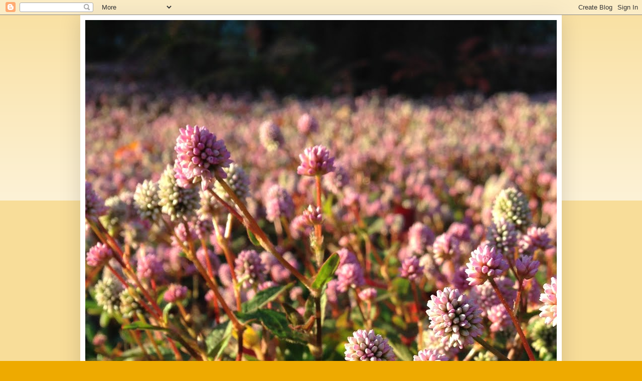

--- FILE ---
content_type: text/html; charset=UTF-8
request_url: https://imacoconi.blogspot.com/2012/10/
body_size: 12753
content:
<!DOCTYPE html>
<html class='v2' dir='ltr' lang='ja'>
<head>
<link href='https://www.blogger.com/static/v1/widgets/335934321-css_bundle_v2.css' rel='stylesheet' type='text/css'/>
<meta content='width=1100' name='viewport'/>
<meta content='text/html; charset=UTF-8' http-equiv='Content-Type'/>
<meta content='blogger' name='generator'/>
<link href='https://imacoconi.blogspot.com/favicon.ico' rel='icon' type='image/x-icon'/>
<link href='http://imacoconi.blogspot.com/2012/10/' rel='canonical'/>
<link rel="alternate" type="application/atom+xml" title="毎日がマインドフルネス - Atom" href="https://imacoconi.blogspot.com/feeds/posts/default" />
<link rel="alternate" type="application/rss+xml" title="毎日がマインドフルネス - RSS" href="https://imacoconi.blogspot.com/feeds/posts/default?alt=rss" />
<link rel="service.post" type="application/atom+xml" title="毎日がマインドフルネス - Atom" href="https://www.blogger.com/feeds/6679533469345874612/posts/default" />
<!--Can't find substitution for tag [blog.ieCssRetrofitLinks]-->
<meta content='http://imacoconi.blogspot.com/2012/10/' property='og:url'/>
<meta content='毎日がマインドフルネス' property='og:title'/>
<meta content='ヨーガ、マインドフルネスの学びを基に、介護職、介護予防講座のヨーガ講師の仕事に携わっています。自分の心と身体への癒しがあって、思いやりの心で他者への手助けができるという気づきによって、ケアすることの理解が深まりました。認知症の方と関わる中で、マインドフルネスの「今ここ」に戻ること気づきのヨーガプログラムに取り組んでいます。同時に介護者の心のケアをお手伝いすることで、ケアをする側と必要とする人の癒しやと思いやりを育むことをサポートする活動を続けています。' property='og:description'/>
<title>毎日がマインドフルネス: 10月 2012</title>
<style id='page-skin-1' type='text/css'><!--
/*
-----------------------------------------------
Blogger Template Style
Name:     Simple
Designer: Blogger
URL:      www.blogger.com
----------------------------------------------- */
/* Content
----------------------------------------------- */
body {
font: normal normal 12px Arial, Tahoma, Helvetica, FreeSans, sans-serif;
color: #222222;
background: #eeaa00 none repeat scroll top left;
padding: 0 40px 40px 40px;
}
html body .region-inner {
min-width: 0;
max-width: 100%;
width: auto;
}
h2 {
font-size: 22px;
}
a:link {
text-decoration:none;
color: #cc6611;
}
a:visited {
text-decoration:none;
color: #888888;
}
a:hover {
text-decoration:underline;
color: #ff9900;
}
.body-fauxcolumn-outer .fauxcolumn-inner {
background: transparent url(https://resources.blogblog.com/blogblog/data/1kt/simple/body_gradient_tile_light.png) repeat scroll top left;
_background-image: none;
}
.body-fauxcolumn-outer .cap-top {
position: absolute;
z-index: 1;
height: 400px;
width: 100%;
}
.body-fauxcolumn-outer .cap-top .cap-left {
width: 100%;
background: transparent url(https://resources.blogblog.com/blogblog/data/1kt/simple/gradients_light.png) repeat-x scroll top left;
_background-image: none;
}
.content-outer {
-moz-box-shadow: 0 0 40px rgba(0, 0, 0, .15);
-webkit-box-shadow: 0 0 5px rgba(0, 0, 0, .15);
-goog-ms-box-shadow: 0 0 10px #333333;
box-shadow: 0 0 40px rgba(0, 0, 0, .15);
margin-bottom: 1px;
}
.content-inner {
padding: 10px 10px;
}
.content-inner {
background-color: #ffffff;
}
/* Header
----------------------------------------------- */
.header-outer {
background: #cc6611 url(https://www.blogblog.com/1kt/simple/gradients_light.png) repeat-x scroll 0 -400px;
_background-image: none;
}
.Header h1 {
font: normal normal 60px Arial, Tahoma, Helvetica, FreeSans, sans-serif;
color: #ffffff;
text-shadow: 1px 2px 3px rgba(0, 0, 0, .2);
}
.Header h1 a {
color: #ffffff;
}
.Header .description {
font-size: 140%;
color: #ffffff;
}
.header-inner .Header .titlewrapper {
padding: 22px 30px;
}
.header-inner .Header .descriptionwrapper {
padding: 0 30px;
}
/* Tabs
----------------------------------------------- */
.tabs-inner .section:first-child {
border-top: 0 solid #eeeeee;
}
.tabs-inner .section:first-child ul {
margin-top: -0;
border-top: 0 solid #eeeeee;
border-left: 0 solid #eeeeee;
border-right: 0 solid #eeeeee;
}
.tabs-inner .widget ul {
background: #f5f5f5 url(https://resources.blogblog.com/blogblog/data/1kt/simple/gradients_light.png) repeat-x scroll 0 -800px;
_background-image: none;
border-bottom: 1px solid #eeeeee;
margin-top: 0;
margin-left: -30px;
margin-right: -30px;
}
.tabs-inner .widget li a {
display: inline-block;
padding: .6em 1em;
font: normal normal 14px Arial, Tahoma, Helvetica, FreeSans, sans-serif;
color: #999999;
border-left: 1px solid #ffffff;
border-right: 1px solid #eeeeee;
}
.tabs-inner .widget li:first-child a {
border-left: none;
}
.tabs-inner .widget li.selected a, .tabs-inner .widget li a:hover {
color: #000000;
background-color: #eeeeee;
text-decoration: none;
}
/* Columns
----------------------------------------------- */
.main-outer {
border-top: 0 solid #eeeeee;
}
.fauxcolumn-left-outer .fauxcolumn-inner {
border-right: 1px solid #eeeeee;
}
.fauxcolumn-right-outer .fauxcolumn-inner {
border-left: 1px solid #eeeeee;
}
/* Headings
----------------------------------------------- */
div.widget > h2,
div.widget h2.title {
margin: 0 0 1em 0;
font: normal bold 11px Arial, Tahoma, Helvetica, FreeSans, sans-serif;
color: #000000;
}
/* Widgets
----------------------------------------------- */
.widget .zippy {
color: #999999;
text-shadow: 2px 2px 1px rgba(0, 0, 0, .1);
}
.widget .popular-posts ul {
list-style: none;
}
/* Posts
----------------------------------------------- */
h2.date-header {
font: normal bold 11px Arial, Tahoma, Helvetica, FreeSans, sans-serif;
}
.date-header span {
background-color: transparent;
color: #222222;
padding: inherit;
letter-spacing: inherit;
margin: inherit;
}
.main-inner {
padding-top: 30px;
padding-bottom: 30px;
}
.main-inner .column-center-inner {
padding: 0 15px;
}
.main-inner .column-center-inner .section {
margin: 0 15px;
}
.post {
margin: 0 0 25px 0;
}
h3.post-title, .comments h4 {
font: normal normal 22px Arial, Tahoma, Helvetica, FreeSans, sans-serif;
margin: .75em 0 0;
}
.post-body {
font-size: 110%;
line-height: 1.4;
position: relative;
}
.post-body img, .post-body .tr-caption-container, .Profile img, .Image img,
.BlogList .item-thumbnail img {
padding: 2px;
background: #ffffff;
border: 1px solid #eeeeee;
-moz-box-shadow: 1px 1px 5px rgba(0, 0, 0, .1);
-webkit-box-shadow: 1px 1px 5px rgba(0, 0, 0, .1);
box-shadow: 1px 1px 5px rgba(0, 0, 0, .1);
}
.post-body img, .post-body .tr-caption-container {
padding: 5px;
}
.post-body .tr-caption-container {
color: #222222;
}
.post-body .tr-caption-container img {
padding: 0;
background: transparent;
border: none;
-moz-box-shadow: 0 0 0 rgba(0, 0, 0, .1);
-webkit-box-shadow: 0 0 0 rgba(0, 0, 0, .1);
box-shadow: 0 0 0 rgba(0, 0, 0, .1);
}
.post-header {
margin: 0 0 1.5em;
line-height: 1.6;
font-size: 90%;
}
.post-footer {
margin: 20px -2px 0;
padding: 5px 10px;
color: #666666;
background-color: #f9f9f9;
border-bottom: 1px solid #eeeeee;
line-height: 1.6;
font-size: 90%;
}
#comments .comment-author {
padding-top: 1.5em;
border-top: 1px solid #eeeeee;
background-position: 0 1.5em;
}
#comments .comment-author:first-child {
padding-top: 0;
border-top: none;
}
.avatar-image-container {
margin: .2em 0 0;
}
#comments .avatar-image-container img {
border: 1px solid #eeeeee;
}
/* Comments
----------------------------------------------- */
.comments .comments-content .icon.blog-author {
background-repeat: no-repeat;
background-image: url([data-uri]);
}
.comments .comments-content .loadmore a {
border-top: 1px solid #999999;
border-bottom: 1px solid #999999;
}
.comments .comment-thread.inline-thread {
background-color: #f9f9f9;
}
.comments .continue {
border-top: 2px solid #999999;
}
/* Accents
---------------------------------------------- */
.section-columns td.columns-cell {
border-left: 1px solid #eeeeee;
}
.blog-pager {
background: transparent none no-repeat scroll top center;
}
.blog-pager-older-link, .home-link,
.blog-pager-newer-link {
background-color: #ffffff;
padding: 5px;
}
.footer-outer {
border-top: 0 dashed #bbbbbb;
}
/* Mobile
----------------------------------------------- */
body.mobile  {
background-size: auto;
}
.mobile .body-fauxcolumn-outer {
background: transparent none repeat scroll top left;
}
.mobile .body-fauxcolumn-outer .cap-top {
background-size: 100% auto;
}
.mobile .content-outer {
-webkit-box-shadow: 0 0 3px rgba(0, 0, 0, .15);
box-shadow: 0 0 3px rgba(0, 0, 0, .15);
}
.mobile .tabs-inner .widget ul {
margin-left: 0;
margin-right: 0;
}
.mobile .post {
margin: 0;
}
.mobile .main-inner .column-center-inner .section {
margin: 0;
}
.mobile .date-header span {
padding: 0.1em 10px;
margin: 0 -10px;
}
.mobile h3.post-title {
margin: 0;
}
.mobile .blog-pager {
background: transparent none no-repeat scroll top center;
}
.mobile .footer-outer {
border-top: none;
}
.mobile .main-inner, .mobile .footer-inner {
background-color: #ffffff;
}
.mobile-index-contents {
color: #222222;
}
.mobile-link-button {
background-color: #cc6611;
}
.mobile-link-button a:link, .mobile-link-button a:visited {
color: #ffffff;
}
.mobile .tabs-inner .section:first-child {
border-top: none;
}
.mobile .tabs-inner .PageList .widget-content {
background-color: #eeeeee;
color: #000000;
border-top: 1px solid #eeeeee;
border-bottom: 1px solid #eeeeee;
}
.mobile .tabs-inner .PageList .widget-content .pagelist-arrow {
border-left: 1px solid #eeeeee;
}

--></style>
<style id='template-skin-1' type='text/css'><!--
body {
min-width: 960px;
}
.content-outer, .content-fauxcolumn-outer, .region-inner {
min-width: 960px;
max-width: 960px;
_width: 960px;
}
.main-inner .columns {
padding-left: 0;
padding-right: 310px;
}
.main-inner .fauxcolumn-center-outer {
left: 0;
right: 310px;
/* IE6 does not respect left and right together */
_width: expression(this.parentNode.offsetWidth -
parseInt("0") -
parseInt("310px") + 'px');
}
.main-inner .fauxcolumn-left-outer {
width: 0;
}
.main-inner .fauxcolumn-right-outer {
width: 310px;
}
.main-inner .column-left-outer {
width: 0;
right: 100%;
margin-left: -0;
}
.main-inner .column-right-outer {
width: 310px;
margin-right: -310px;
}
#layout {
min-width: 0;
}
#layout .content-outer {
min-width: 0;
width: 800px;
}
#layout .region-inner {
min-width: 0;
width: auto;
}
body#layout div.add_widget {
padding: 8px;
}
body#layout div.add_widget a {
margin-left: 32px;
}
--></style>
<link href='https://www.blogger.com/dyn-css/authorization.css?targetBlogID=6679533469345874612&amp;zx=4bf9cf0e-a6a0-435e-8bf5-dafffdd18187' media='none' onload='if(media!=&#39;all&#39;)media=&#39;all&#39;' rel='stylesheet'/><noscript><link href='https://www.blogger.com/dyn-css/authorization.css?targetBlogID=6679533469345874612&amp;zx=4bf9cf0e-a6a0-435e-8bf5-dafffdd18187' rel='stylesheet'/></noscript>
<meta name='google-adsense-platform-account' content='ca-host-pub-1556223355139109'/>
<meta name='google-adsense-platform-domain' content='blogspot.com'/>

</head>
<body class='loading variant-bold'>
<div class='navbar section' id='navbar' name='Navbar'><div class='widget Navbar' data-version='1' id='Navbar1'><script type="text/javascript">
    function setAttributeOnload(object, attribute, val) {
      if(window.addEventListener) {
        window.addEventListener('load',
          function(){ object[attribute] = val; }, false);
      } else {
        window.attachEvent('onload', function(){ object[attribute] = val; });
      }
    }
  </script>
<div id="navbar-iframe-container"></div>
<script type="text/javascript" src="https://apis.google.com/js/platform.js"></script>
<script type="text/javascript">
      gapi.load("gapi.iframes:gapi.iframes.style.bubble", function() {
        if (gapi.iframes && gapi.iframes.getContext) {
          gapi.iframes.getContext().openChild({
              url: 'https://www.blogger.com/navbar/6679533469345874612?origin\x3dhttps://imacoconi.blogspot.com',
              where: document.getElementById("navbar-iframe-container"),
              id: "navbar-iframe"
          });
        }
      });
    </script><script type="text/javascript">
(function() {
var script = document.createElement('script');
script.type = 'text/javascript';
script.src = '//pagead2.googlesyndication.com/pagead/js/google_top_exp.js';
var head = document.getElementsByTagName('head')[0];
if (head) {
head.appendChild(script);
}})();
</script>
</div></div>
<div class='body-fauxcolumns'>
<div class='fauxcolumn-outer body-fauxcolumn-outer'>
<div class='cap-top'>
<div class='cap-left'></div>
<div class='cap-right'></div>
</div>
<div class='fauxborder-left'>
<div class='fauxborder-right'></div>
<div class='fauxcolumn-inner'>
</div>
</div>
<div class='cap-bottom'>
<div class='cap-left'></div>
<div class='cap-right'></div>
</div>
</div>
</div>
<div class='content'>
<div class='content-fauxcolumns'>
<div class='fauxcolumn-outer content-fauxcolumn-outer'>
<div class='cap-top'>
<div class='cap-left'></div>
<div class='cap-right'></div>
</div>
<div class='fauxborder-left'>
<div class='fauxborder-right'></div>
<div class='fauxcolumn-inner'>
</div>
</div>
<div class='cap-bottom'>
<div class='cap-left'></div>
<div class='cap-right'></div>
</div>
</div>
</div>
<div class='content-outer'>
<div class='content-cap-top cap-top'>
<div class='cap-left'></div>
<div class='cap-right'></div>
</div>
<div class='fauxborder-left content-fauxborder-left'>
<div class='fauxborder-right content-fauxborder-right'></div>
<div class='content-inner'>
<header>
<div class='header-outer'>
<div class='header-cap-top cap-top'>
<div class='cap-left'></div>
<div class='cap-right'></div>
</div>
<div class='fauxborder-left header-fauxborder-left'>
<div class='fauxborder-right header-fauxborder-right'></div>
<div class='region-inner header-inner'>
<div class='header section' id='header' name='ヘッダー'><div class='widget Header' data-version='1' id='Header1'>
<div id='header-inner'>
<a href='https://imacoconi.blogspot.com/' style='display: block'>
<img alt='毎日がマインドフルネス' height='1600px; ' id='Header1_headerimg' src='https://blogger.googleusercontent.com/img/b/R29vZ2xl/AVvXsEjI_qx86vh2nUiMMFgA3X2pwjOZLqMSmo3fXViKFtpQyaKa3iay9-jACCc1QoEpreTNfqR93dpz-2lv7CCmHdxwNRHBXTmniHkKcCExE-doL0cBcK0q6ROXHiaqdaC10tNEVMbCHbDKzkM/s1600/2013-11-24+15.23.25.jpg' style='display: block' width='1200px; '/>
</a>
<div class='descriptionwrapper'>
<p class='description'><span>ヨーガ&#12289;マインドフルネスの学びを基に&#12289;介護職&#12289;介護予防講座のヨーガ講師の仕事に携わっています&#12290;自分の心と身体への癒しがあって&#12289;思いやりの心で他者への手助けができるという気づきによって&#12289;ケアすることの理解が深まりました&#12290;認知症の方と関わる中で&#12289;マインドフルネスの&#12300;今ここ&#12301;に戻ること気づきのヨーガプログラムに取り組んでいます&#12290;同時に介護者の心のケアをお手伝いすることで&#12289;ケアをする側と必要とする人の癒しやと思いやりを育むことをサポートする活動を続けています&#12290;</span></p>
</div>
</div>
</div></div>
</div>
</div>
<div class='header-cap-bottom cap-bottom'>
<div class='cap-left'></div>
<div class='cap-right'></div>
</div>
</div>
</header>
<div class='tabs-outer'>
<div class='tabs-cap-top cap-top'>
<div class='cap-left'></div>
<div class='cap-right'></div>
</div>
<div class='fauxborder-left tabs-fauxborder-left'>
<div class='fauxborder-right tabs-fauxborder-right'></div>
<div class='region-inner tabs-inner'>
<div class='tabs no-items section' id='crosscol' name='Cross-Column'></div>
<div class='tabs no-items section' id='crosscol-overflow' name='Cross-Column 2'></div>
</div>
</div>
<div class='tabs-cap-bottom cap-bottom'>
<div class='cap-left'></div>
<div class='cap-right'></div>
</div>
</div>
<div class='main-outer'>
<div class='main-cap-top cap-top'>
<div class='cap-left'></div>
<div class='cap-right'></div>
</div>
<div class='fauxborder-left main-fauxborder-left'>
<div class='fauxborder-right main-fauxborder-right'></div>
<div class='region-inner main-inner'>
<div class='columns fauxcolumns'>
<div class='fauxcolumn-outer fauxcolumn-center-outer'>
<div class='cap-top'>
<div class='cap-left'></div>
<div class='cap-right'></div>
</div>
<div class='fauxborder-left'>
<div class='fauxborder-right'></div>
<div class='fauxcolumn-inner'>
</div>
</div>
<div class='cap-bottom'>
<div class='cap-left'></div>
<div class='cap-right'></div>
</div>
</div>
<div class='fauxcolumn-outer fauxcolumn-left-outer'>
<div class='cap-top'>
<div class='cap-left'></div>
<div class='cap-right'></div>
</div>
<div class='fauxborder-left'>
<div class='fauxborder-right'></div>
<div class='fauxcolumn-inner'>
</div>
</div>
<div class='cap-bottom'>
<div class='cap-left'></div>
<div class='cap-right'></div>
</div>
</div>
<div class='fauxcolumn-outer fauxcolumn-right-outer'>
<div class='cap-top'>
<div class='cap-left'></div>
<div class='cap-right'></div>
</div>
<div class='fauxborder-left'>
<div class='fauxborder-right'></div>
<div class='fauxcolumn-inner'>
</div>
</div>
<div class='cap-bottom'>
<div class='cap-left'></div>
<div class='cap-right'></div>
</div>
</div>
<!-- corrects IE6 width calculation -->
<div class='columns-inner'>
<div class='column-center-outer'>
<div class='column-center-inner'>
<div class='main section' id='main' name='メイン'><div class='widget Blog' data-version='1' id='Blog1'>
<div class='blog-posts hfeed'>

          <div class="date-outer">
        
<h2 class='date-header'><span>2012-10-31</span></h2>

          <div class="date-posts">
        
<div class='post-outer'>
<div class='post hentry uncustomized-post-template' itemprop='blogPost' itemscope='itemscope' itemtype='http://schema.org/BlogPosting'>
<meta content='https://blogger.googleusercontent.com/img/b/R29vZ2xl/AVvXsEhgpNmS0lPbk8bTnjf7VAEjMm7l6cSJxbGnd7UpKuPrZdWa03dKKkxr4zyGpECBLdXlEgE6PajRbhtXfcRB3MZAEJrD9t9LRkeU8F6oTxeneQL4f403vdZe3tB3WSsy0-E7wPpmnmguBhs/s320/P1040732.JPG' itemprop='image_url'/>
<meta content='6679533469345874612' itemprop='blogId'/>
<meta content='4824776141962670203' itemprop='postId'/>
<a name='4824776141962670203'></a>
<h3 class='post-title entry-title' itemprop='name'>
<a href='https://imacoconi.blogspot.com/2012/10/blog-post_31.html'>おかげさまで</a>
</h3>
<div class='post-header'>
<div class='post-header-line-1'></div>
</div>
<div class='post-body entry-content' id='post-body-4824776141962670203' itemprop='description articleBody'>
ヨーガ療法学会主催のチェルノブイリ&#12289;東日本大震災チャリティコンサートに行きました&#12290;<br />
<br />
ナターシャ&#12539;グジーさんのコンサートを楽しみにしていたのですが&#12289;<br />
その前に行われた看護師さんたちのコーラスに思いがけず感動しました&#12290;<br />
<br />
&#12300;手あーて&#12301;という看護師さんの手の癒しの歌に<br />
入院したときの思い出がでてきてポロポロを涙が溢れてきました&#12290;<br />
部屋の白い壁&#12289;独りの時&#12289;サポートしてくれた看護師さんの顔&#12289;不安な気持ち&#12539;&#12539;&#12539;<br />
<br />
人はしていただいたことは忘れてしまいやすいものですが&#12289;<br />
歌という意外な形で看護師さんにしていただいたことを思い出すことができました&#12290;<br />
<br />
気づいたら手術から５年になります&#12290;<br />
<br />
あらためて自分を大切にして生きようと思いました&#12290;<br />
<br />
<div class="separator" style="clear: both; text-align: center;"><a href="https://blogger.googleusercontent.com/img/b/R29vZ2xl/AVvXsEhgpNmS0lPbk8bTnjf7VAEjMm7l6cSJxbGnd7UpKuPrZdWa03dKKkxr4zyGpECBLdXlEgE6PajRbhtXfcRB3MZAEJrD9t9LRkeU8F6oTxeneQL4f403vdZe3tB3WSsy0-E7wPpmnmguBhs/s1600/P1040732.JPG" imageanchor="1" style="margin-left: 1em; margin-right: 1em;"><img border="0" height="212" src="https://blogger.googleusercontent.com/img/b/R29vZ2xl/AVvXsEhgpNmS0lPbk8bTnjf7VAEjMm7l6cSJxbGnd7UpKuPrZdWa03dKKkxr4zyGpECBLdXlEgE6PajRbhtXfcRB3MZAEJrD9t9LRkeU8F6oTxeneQL4f403vdZe3tB3WSsy0-E7wPpmnmguBhs/s320/P1040732.JPG" width="320" /></a></div><br />
<br />
<br />
<a href="http://polarityoga.blogspot.jp/#!/">Mainichi Yoga</a>
<div style='clear: both;'></div>
</div>
<div class='post-footer'>
<div class='post-footer-line post-footer-line-1'>
<span class='post-author vcard'>
投稿者
<span class='fn' itemprop='author' itemscope='itemscope' itemtype='http://schema.org/Person'>
<meta content='https://www.blogger.com/profile/16768580954136641664' itemprop='url'/>
<a class='g-profile' href='https://www.blogger.com/profile/16768580954136641664' rel='author' title='author profile'>
<span itemprop='name'>Waida Nobuko</span>
</a>
</span>
</span>
<span class='post-timestamp'>
時刻:
<meta content='http://imacoconi.blogspot.com/2012/10/blog-post_31.html' itemprop='url'/>
<a class='timestamp-link' href='https://imacoconi.blogspot.com/2012/10/blog-post_31.html' rel='bookmark' title='permanent link'><abbr class='published' itemprop='datePublished' title='2012-10-31T12:49:00+09:00'>12:49</abbr></a>
</span>
<span class='post-comment-link'>
<a class='comment-link' href='https://imacoconi.blogspot.com/2012/10/blog-post_31.html#comment-form' onclick=''>
0 件のコメント:
  </a>
</span>
<span class='post-icons'>
<span class='item-control blog-admin pid-678264250'>
<a href='https://www.blogger.com/post-edit.g?blogID=6679533469345874612&postID=4824776141962670203&from=pencil' title='投稿を編集'>
<img alt='' class='icon-action' height='18' src='https://resources.blogblog.com/img/icon18_edit_allbkg.gif' width='18'/>
</a>
</span>
</span>
<div class='post-share-buttons goog-inline-block'>
<a class='goog-inline-block share-button sb-email' href='https://www.blogger.com/share-post.g?blogID=6679533469345874612&postID=4824776141962670203&target=email' target='_blank' title='メールで送信'><span class='share-button-link-text'>メールで送信</span></a><a class='goog-inline-block share-button sb-blog' href='https://www.blogger.com/share-post.g?blogID=6679533469345874612&postID=4824776141962670203&target=blog' onclick='window.open(this.href, "_blank", "height=270,width=475"); return false;' target='_blank' title='BlogThis!'><span class='share-button-link-text'>BlogThis!</span></a><a class='goog-inline-block share-button sb-twitter' href='https://www.blogger.com/share-post.g?blogID=6679533469345874612&postID=4824776141962670203&target=twitter' target='_blank' title='X で共有'><span class='share-button-link-text'>X で共有</span></a><a class='goog-inline-block share-button sb-facebook' href='https://www.blogger.com/share-post.g?blogID=6679533469345874612&postID=4824776141962670203&target=facebook' onclick='window.open(this.href, "_blank", "height=430,width=640"); return false;' target='_blank' title='Facebook で共有する'><span class='share-button-link-text'>Facebook で共有する</span></a><a class='goog-inline-block share-button sb-pinterest' href='https://www.blogger.com/share-post.g?blogID=6679533469345874612&postID=4824776141962670203&target=pinterest' target='_blank' title='Pinterest に共有'><span class='share-button-link-text'>Pinterest に共有</span></a>
</div>
</div>
<div class='post-footer-line post-footer-line-2'>
<span class='post-labels'>
</span>
</div>
<div class='post-footer-line post-footer-line-3'>
<span class='post-location'>
</span>
</div>
</div>
</div>
</div>

          </div></div>
        

          <div class="date-outer">
        
<h2 class='date-header'><span>2012-10-17</span></h2>

          <div class="date-posts">
        
<div class='post-outer'>
<div class='post hentry uncustomized-post-template' itemprop='blogPost' itemscope='itemscope' itemtype='http://schema.org/BlogPosting'>
<meta content='https://blogger.googleusercontent.com/img/b/R29vZ2xl/AVvXsEiBcYWA9P0zspuYFCG35VdajHCcADkBJvNISH3Pnjv74lhnh1YnRhGFhQ85FcUqkyYiF8_C4YmZ3ZSCohZen5u_H3gg52T1q0RFVGVhpfJsgKODp7kw2kYAdNav8XyPZ_3CEBrMGqKol7k/s320/P1040695.JPG' itemprop='image_url'/>
<meta content='6679533469345874612' itemprop='blogId'/>
<meta content='789831830765712201' itemprop='postId'/>
<a name='789831830765712201'></a>
<h3 class='post-title entry-title' itemprop='name'>
<a href='https://imacoconi.blogspot.com/2012/10/blog-post_17.html'>スーパーマーケット</a>
</h3>
<div class='post-header'>
<div class='post-header-line-1'></div>
</div>
<div class='post-body entry-content' id='post-body-789831830765712201' itemprop='description articleBody'>
<br />
<div class="separator" style="clear: both; text-align: center;">
<a href="https://blogger.googleusercontent.com/img/b/R29vZ2xl/AVvXsEiBcYWA9P0zspuYFCG35VdajHCcADkBJvNISH3Pnjv74lhnh1YnRhGFhQ85FcUqkyYiF8_C4YmZ3ZSCohZen5u_H3gg52T1q0RFVGVhpfJsgKODp7kw2kYAdNav8XyPZ_3CEBrMGqKol7k/s1600/P1040695.JPG" imageanchor="1" style="margin-left: 1em; margin-right: 1em;"><img border="0" height="212" src="https://blogger.googleusercontent.com/img/b/R29vZ2xl/AVvXsEiBcYWA9P0zspuYFCG35VdajHCcADkBJvNISH3Pnjv74lhnh1YnRhGFhQ85FcUqkyYiF8_C4YmZ3ZSCohZen5u_H3gg52T1q0RFVGVhpfJsgKODp7kw2kYAdNav8XyPZ_3CEBrMGqKol7k/s320/P1040695.JPG" width="320" /></a></div>
<br />
旅先での楽しみのひとつは現地のスーパーマーケットに行くことですね&#12290;<br />
ベニスのスーパーマーケットBILLAの野菜コーナーです&#12290;<br />
何種類ものポモドーロがありますね&#12290;さすがトマトソースの国です&#12290;<br />
<br />
<div class="separator" style="clear: both; text-align: center;">
<a href="https://blogger.googleusercontent.com/img/b/R29vZ2xl/AVvXsEgzCJLVPwE5OJO9QBb6DCabCQvVxZhQlx6tVS0l_HNyy3JuPV-oieZe8zI6qjn7LmeQgFkdGpnblIFDVlYfXb1fhy7qfZzn_yZGZwsZA-DdNMou1tbRCI5Q2yTeiOUeQgyA8bryUYBKUws/s1600/P1040696.JPG" imageanchor="1" style="margin-left: 1em; margin-right: 1em;"><img border="0" height="212" src="https://blogger.googleusercontent.com/img/b/R29vZ2xl/AVvXsEgzCJLVPwE5OJO9QBb6DCabCQvVxZhQlx6tVS0l_HNyy3JuPV-oieZe8zI6qjn7LmeQgFkdGpnblIFDVlYfXb1fhy7qfZzn_yZGZwsZA-DdNMou1tbRCI5Q2yTeiOUeQgyA8bryUYBKUws/s320/P1040696.JPG" width="320" /></a></div>
<br />
野菜の並べ方もおしゃれに感じるのはなぜでしょうか&#65311;<br />
<br />
ちなみに手前のシィニョーラが持っているスーパーのカゴは&#12289;カゴの下にゴロがついているカート式でしたが&#12289;<br />
使い心地はよいとは言えませんでした&#12290;<br />
<br />
<div class="separator" style="clear: both; text-align: center;">
<a href="https://blogger.googleusercontent.com/img/b/R29vZ2xl/AVvXsEgXA2YdgdfrC7vCSO6WdhFwW68jBXqUDYCx-xMy7oVsM5YwW2eG4ctVChbgrnAAnr79HpGEkVF1d3L8qRHnX3QjYSVQ4rR27FqE0ql5sHIdy6wq6Nyq0dnFYnXuL0RyvxGMSkUxCFBWiXg/s1600/P1040697.JPG" imageanchor="1" style="margin-left: 1em; margin-right: 1em;"><img border="0" height="212" src="https://blogger.googleusercontent.com/img/b/R29vZ2xl/AVvXsEgXA2YdgdfrC7vCSO6WdhFwW68jBXqUDYCx-xMy7oVsM5YwW2eG4ctVChbgrnAAnr79HpGEkVF1d3L8qRHnX3QjYSVQ4rR27FqE0ql5sHIdy6wq6Nyq0dnFYnXuL0RyvxGMSkUxCFBWiXg/s320/P1040697.JPG" width="320" /></a></div>
<br />
さすがにチーズ売り場は充実しています&#12290;<br />
<br />
見ているだけでその国の暮らしぶりが垣間見えるスーパーですが&#12289;<br />
日本のスーパーは海外の方にはどう見えるのだろうか興味があります&#12290;
<div style='clear: both;'></div>
</div>
<div class='post-footer'>
<div class='post-footer-line post-footer-line-1'>
<span class='post-author vcard'>
投稿者
<span class='fn' itemprop='author' itemscope='itemscope' itemtype='http://schema.org/Person'>
<meta content='https://www.blogger.com/profile/16768580954136641664' itemprop='url'/>
<a class='g-profile' href='https://www.blogger.com/profile/16768580954136641664' rel='author' title='author profile'>
<span itemprop='name'>Waida Nobuko</span>
</a>
</span>
</span>
<span class='post-timestamp'>
時刻:
<meta content='http://imacoconi.blogspot.com/2012/10/blog-post_17.html' itemprop='url'/>
<a class='timestamp-link' href='https://imacoconi.blogspot.com/2012/10/blog-post_17.html' rel='bookmark' title='permanent link'><abbr class='published' itemprop='datePublished' title='2012-10-17T23:22:00+09:00'>23:22</abbr></a>
</span>
<span class='post-comment-link'>
<a class='comment-link' href='https://imacoconi.blogspot.com/2012/10/blog-post_17.html#comment-form' onclick=''>
0 件のコメント:
  </a>
</span>
<span class='post-icons'>
<span class='item-control blog-admin pid-678264250'>
<a href='https://www.blogger.com/post-edit.g?blogID=6679533469345874612&postID=789831830765712201&from=pencil' title='投稿を編集'>
<img alt='' class='icon-action' height='18' src='https://resources.blogblog.com/img/icon18_edit_allbkg.gif' width='18'/>
</a>
</span>
</span>
<div class='post-share-buttons goog-inline-block'>
<a class='goog-inline-block share-button sb-email' href='https://www.blogger.com/share-post.g?blogID=6679533469345874612&postID=789831830765712201&target=email' target='_blank' title='メールで送信'><span class='share-button-link-text'>メールで送信</span></a><a class='goog-inline-block share-button sb-blog' href='https://www.blogger.com/share-post.g?blogID=6679533469345874612&postID=789831830765712201&target=blog' onclick='window.open(this.href, "_blank", "height=270,width=475"); return false;' target='_blank' title='BlogThis!'><span class='share-button-link-text'>BlogThis!</span></a><a class='goog-inline-block share-button sb-twitter' href='https://www.blogger.com/share-post.g?blogID=6679533469345874612&postID=789831830765712201&target=twitter' target='_blank' title='X で共有'><span class='share-button-link-text'>X で共有</span></a><a class='goog-inline-block share-button sb-facebook' href='https://www.blogger.com/share-post.g?blogID=6679533469345874612&postID=789831830765712201&target=facebook' onclick='window.open(this.href, "_blank", "height=430,width=640"); return false;' target='_blank' title='Facebook で共有する'><span class='share-button-link-text'>Facebook で共有する</span></a><a class='goog-inline-block share-button sb-pinterest' href='https://www.blogger.com/share-post.g?blogID=6679533469345874612&postID=789831830765712201&target=pinterest' target='_blank' title='Pinterest に共有'><span class='share-button-link-text'>Pinterest に共有</span></a>
</div>
</div>
<div class='post-footer-line post-footer-line-2'>
<span class='post-labels'>
</span>
</div>
<div class='post-footer-line post-footer-line-3'>
<span class='post-location'>
</span>
</div>
</div>
</div>
</div>

          </div></div>
        

          <div class="date-outer">
        
<h2 class='date-header'><span>2012-10-15</span></h2>

          <div class="date-posts">
        
<div class='post-outer'>
<div class='post hentry uncustomized-post-template' itemprop='blogPost' itemscope='itemscope' itemtype='http://schema.org/BlogPosting'>
<meta content='https://blogger.googleusercontent.com/img/b/R29vZ2xl/AVvXsEhS8Opv336ytYgVmpY6PkwzEC0mZyDKhmP4Zg3K4xo9yqPB300vNB62NSFOQWaQbbnxS5xpd1-JhZJ9V9KiqQj6yft1xeTUS64aj7NZQ4rErX9Ux263JeyMq333g_JTO5RLTB8sRVzIgSg/s320/DSC01324.JPG' itemprop='image_url'/>
<meta content='6679533469345874612' itemprop='blogId'/>
<meta content='4262808746539794916' itemprop='postId'/>
<a name='4262808746539794916'></a>
<h3 class='post-title entry-title' itemprop='name'>
<a href='https://imacoconi.blogspot.com/2012/10/blog-post_15.html'>高尾山</a>
</h3>
<div class='post-header'>
<div class='post-header-line-1'></div>
</div>
<div class='post-body entry-content' id='post-body-4262808746539794916' itemprop='description articleBody'>
<div class="separator" style="clear: both; text-align: center;">
高尾山にハイキングに行ってきました&#12290;</div>
<div class="separator" style="clear: both; text-align: center;">
山道を歩きながら沢山のきのこを見つけました&#12290;</div>
<div class="separator" style="clear: both; text-align: center;">
&nbsp;</div>
<table align="center" cellpadding="0" cellspacing="0" class="tr-caption-container" style="margin-left: auto; margin-right: auto; text-align: center;"><tbody>
<tr><td style="text-align: center;"><a href="https://blogger.googleusercontent.com/img/b/R29vZ2xl/AVvXsEhS8Opv336ytYgVmpY6PkwzEC0mZyDKhmP4Zg3K4xo9yqPB300vNB62NSFOQWaQbbnxS5xpd1-JhZJ9V9KiqQj6yft1xeTUS64aj7NZQ4rErX9Ux263JeyMq333g_JTO5RLTB8sRVzIgSg/s1600/DSC01324.JPG" imageanchor="1" style="margin-left: auto; margin-right: auto;"><img border="0" height="240" src="https://blogger.googleusercontent.com/img/b/R29vZ2xl/AVvXsEhS8Opv336ytYgVmpY6PkwzEC0mZyDKhmP4Zg3K4xo9yqPB300vNB62NSFOQWaQbbnxS5xpd1-JhZJ9V9KiqQj6yft1xeTUS64aj7NZQ4rErX9Ux263JeyMq333g_JTO5RLTB8sRVzIgSg/s320/DSC01324.JPG" width="320" /></a></td></tr>
<tr><td class="tr-caption" style="text-align: center;">&nbsp;</td></tr>
</tbody></table>
<br />
<div style='clear: both;'></div>
</div>
<div class='post-footer'>
<div class='post-footer-line post-footer-line-1'>
<span class='post-author vcard'>
投稿者
<span class='fn' itemprop='author' itemscope='itemscope' itemtype='http://schema.org/Person'>
<meta content='https://www.blogger.com/profile/16768580954136641664' itemprop='url'/>
<a class='g-profile' href='https://www.blogger.com/profile/16768580954136641664' rel='author' title='author profile'>
<span itemprop='name'>Waida Nobuko</span>
</a>
</span>
</span>
<span class='post-timestamp'>
時刻:
<meta content='http://imacoconi.blogspot.com/2012/10/blog-post_15.html' itemprop='url'/>
<a class='timestamp-link' href='https://imacoconi.blogspot.com/2012/10/blog-post_15.html' rel='bookmark' title='permanent link'><abbr class='published' itemprop='datePublished' title='2012-10-15T09:31:00+09:00'>9:31</abbr></a>
</span>
<span class='post-comment-link'>
<a class='comment-link' href='https://imacoconi.blogspot.com/2012/10/blog-post_15.html#comment-form' onclick=''>
0 件のコメント:
  </a>
</span>
<span class='post-icons'>
<span class='item-control blog-admin pid-678264250'>
<a href='https://www.blogger.com/post-edit.g?blogID=6679533469345874612&postID=4262808746539794916&from=pencil' title='投稿を編集'>
<img alt='' class='icon-action' height='18' src='https://resources.blogblog.com/img/icon18_edit_allbkg.gif' width='18'/>
</a>
</span>
</span>
<div class='post-share-buttons goog-inline-block'>
<a class='goog-inline-block share-button sb-email' href='https://www.blogger.com/share-post.g?blogID=6679533469345874612&postID=4262808746539794916&target=email' target='_blank' title='メールで送信'><span class='share-button-link-text'>メールで送信</span></a><a class='goog-inline-block share-button sb-blog' href='https://www.blogger.com/share-post.g?blogID=6679533469345874612&postID=4262808746539794916&target=blog' onclick='window.open(this.href, "_blank", "height=270,width=475"); return false;' target='_blank' title='BlogThis!'><span class='share-button-link-text'>BlogThis!</span></a><a class='goog-inline-block share-button sb-twitter' href='https://www.blogger.com/share-post.g?blogID=6679533469345874612&postID=4262808746539794916&target=twitter' target='_blank' title='X で共有'><span class='share-button-link-text'>X で共有</span></a><a class='goog-inline-block share-button sb-facebook' href='https://www.blogger.com/share-post.g?blogID=6679533469345874612&postID=4262808746539794916&target=facebook' onclick='window.open(this.href, "_blank", "height=430,width=640"); return false;' target='_blank' title='Facebook で共有する'><span class='share-button-link-text'>Facebook で共有する</span></a><a class='goog-inline-block share-button sb-pinterest' href='https://www.blogger.com/share-post.g?blogID=6679533469345874612&postID=4262808746539794916&target=pinterest' target='_blank' title='Pinterest に共有'><span class='share-button-link-text'>Pinterest に共有</span></a>
</div>
</div>
<div class='post-footer-line post-footer-line-2'>
<span class='post-labels'>
</span>
</div>
<div class='post-footer-line post-footer-line-3'>
<span class='post-location'>
</span>
</div>
</div>
</div>
</div>

          </div></div>
        

          <div class="date-outer">
        
<h2 class='date-header'><span>2012-10-03</span></h2>

          <div class="date-posts">
        
<div class='post-outer'>
<div class='post hentry uncustomized-post-template' itemprop='blogPost' itemscope='itemscope' itemtype='http://schema.org/BlogPosting'>
<meta content='https://blogger.googleusercontent.com/img/b/R29vZ2xl/AVvXsEinAofEgGXc5RIkdMJTqStdm1gv98LBNR_JoSTBjEflV3Qw5fzWpnZNy00Okbxk2HfYOyelnJTfac-urqPn6ZxFwlNy7StrVOuikQ1TEp_eKTghCiy7KCKk4J2o7iN13xEpH-AemLblggc/s320/P1040694.JPG' itemprop='image_url'/>
<meta content='6679533469345874612' itemprop='blogId'/>
<meta content='4630296712685480840' itemprop='postId'/>
<a name='4630296712685480840'></a>
<h3 class='post-title entry-title' itemprop='name'>
<a href='https://imacoconi.blogspot.com/2012/10/blog-post.html'>ベネチアの新聞配達</a>
</h3>
<div class='post-header'>
<div class='post-header-line-1'></div>
</div>
<div class='post-body entry-content' id='post-body-4630296712685480840' itemprop='description articleBody'>
<div class="separator" style="clear: both; text-align: center;">
<a href="https://blogger.googleusercontent.com/img/b/R29vZ2xl/AVvXsEinAofEgGXc5RIkdMJTqStdm1gv98LBNR_JoSTBjEflV3Qw5fzWpnZNy00Okbxk2HfYOyelnJTfac-urqPn6ZxFwlNy7StrVOuikQ1TEp_eKTghCiy7KCKk4J2o7iN13xEpH-AemLblggc/s1600/P1040694.JPG" imageanchor="1" style="margin-left: 1em; margin-right: 1em;"><img border="0" height="320" src="https://blogger.googleusercontent.com/img/b/R29vZ2xl/AVvXsEinAofEgGXc5RIkdMJTqStdm1gv98LBNR_JoSTBjEflV3Qw5fzWpnZNy00Okbxk2HfYOyelnJTfac-urqPn6ZxFwlNy7StrVOuikQ1TEp_eKTghCiy7KCKk4J2o7iN13xEpH-AemLblggc/s320/P1040694.JPG" width="212" /></a></div>
<br />
ベネチアは車がなく&#12289;石畳の道や路地が迷路のように広がっていて&#12289;<br />
人々の生活の様子が垣間見られるのが楽しかったりします&#12290;<br />
<br />
新聞配達もベネチア流で２階の窓から降りてきた籠に新聞を入れていました&#12290;<br />
<br />
その様子を見て何だかホッとしました&#12290;<br />
<br />
そういえば私が子どもの頃にも豆腐屋さん&#12289;野菜売りのおばさんが普通にいたと思い出しました&#12290;<br />
<br />
人と人のつながりが普通にある暮らしは&#12289;配達や買い物を通じてやさしさとか思いやり&#12289;喜びも一緒にやりとりしているのかもしれないですね&#12290;<br />
<br />
<br />
<br />
<br />
<div style='clear: both;'></div>
</div>
<div class='post-footer'>
<div class='post-footer-line post-footer-line-1'>
<span class='post-author vcard'>
投稿者
<span class='fn' itemprop='author' itemscope='itemscope' itemtype='http://schema.org/Person'>
<meta content='https://www.blogger.com/profile/16768580954136641664' itemprop='url'/>
<a class='g-profile' href='https://www.blogger.com/profile/16768580954136641664' rel='author' title='author profile'>
<span itemprop='name'>Waida Nobuko</span>
</a>
</span>
</span>
<span class='post-timestamp'>
時刻:
<meta content='http://imacoconi.blogspot.com/2012/10/blog-post.html' itemprop='url'/>
<a class='timestamp-link' href='https://imacoconi.blogspot.com/2012/10/blog-post.html' rel='bookmark' title='permanent link'><abbr class='published' itemprop='datePublished' title='2012-10-03T11:20:00+09:00'>11:20</abbr></a>
</span>
<span class='post-comment-link'>
<a class='comment-link' href='https://imacoconi.blogspot.com/2012/10/blog-post.html#comment-form' onclick=''>
0 件のコメント:
  </a>
</span>
<span class='post-icons'>
<span class='item-control blog-admin pid-678264250'>
<a href='https://www.blogger.com/post-edit.g?blogID=6679533469345874612&postID=4630296712685480840&from=pencil' title='投稿を編集'>
<img alt='' class='icon-action' height='18' src='https://resources.blogblog.com/img/icon18_edit_allbkg.gif' width='18'/>
</a>
</span>
</span>
<div class='post-share-buttons goog-inline-block'>
<a class='goog-inline-block share-button sb-email' href='https://www.blogger.com/share-post.g?blogID=6679533469345874612&postID=4630296712685480840&target=email' target='_blank' title='メールで送信'><span class='share-button-link-text'>メールで送信</span></a><a class='goog-inline-block share-button sb-blog' href='https://www.blogger.com/share-post.g?blogID=6679533469345874612&postID=4630296712685480840&target=blog' onclick='window.open(this.href, "_blank", "height=270,width=475"); return false;' target='_blank' title='BlogThis!'><span class='share-button-link-text'>BlogThis!</span></a><a class='goog-inline-block share-button sb-twitter' href='https://www.blogger.com/share-post.g?blogID=6679533469345874612&postID=4630296712685480840&target=twitter' target='_blank' title='X で共有'><span class='share-button-link-text'>X で共有</span></a><a class='goog-inline-block share-button sb-facebook' href='https://www.blogger.com/share-post.g?blogID=6679533469345874612&postID=4630296712685480840&target=facebook' onclick='window.open(this.href, "_blank", "height=430,width=640"); return false;' target='_blank' title='Facebook で共有する'><span class='share-button-link-text'>Facebook で共有する</span></a><a class='goog-inline-block share-button sb-pinterest' href='https://www.blogger.com/share-post.g?blogID=6679533469345874612&postID=4630296712685480840&target=pinterest' target='_blank' title='Pinterest に共有'><span class='share-button-link-text'>Pinterest に共有</span></a>
</div>
</div>
<div class='post-footer-line post-footer-line-2'>
<span class='post-labels'>
</span>
</div>
<div class='post-footer-line post-footer-line-3'>
<span class='post-location'>
</span>
</div>
</div>
</div>
</div>

        </div></div>
      
</div>
<div class='blog-pager' id='blog-pager'>
<span id='blog-pager-newer-link'>
<a class='blog-pager-newer-link' href='https://imacoconi.blogspot.com/search?updated-max=2013-01-06T23:06:00%2B09:00&amp;max-results=7&amp;reverse-paginate=true' id='Blog1_blog-pager-newer-link' title='新しい投稿'>新しい投稿</a>
</span>
<span id='blog-pager-older-link'>
<a class='blog-pager-older-link' href='https://imacoconi.blogspot.com/search?updated-max=2012-10-03T11:20:00%2B09:00&amp;max-results=7' id='Blog1_blog-pager-older-link' title='前の投稿'>前の投稿</a>
</span>
<a class='home-link' href='https://imacoconi.blogspot.com/'>ホーム</a>
</div>
<div class='clear'></div>
<div class='blog-feeds'>
<div class='feed-links'>
登録:
<a class='feed-link' href='https://imacoconi.blogspot.com/feeds/posts/default' target='_blank' type='application/atom+xml'>コメント (Atom)</a>
</div>
</div>
</div></div>
</div>
</div>
<div class='column-left-outer'>
<div class='column-left-inner'>
<aside>
</aside>
</div>
</div>
<div class='column-right-outer'>
<div class='column-right-inner'>
<aside>
<div class='sidebar section' id='sidebar-right-1'><div class='widget Profile' data-version='1' id='Profile1'>
<h2>和井田信子</h2>
<div class='widget-content'>
<dl class='profile-datablock'>
<dt class='profile-data'>
<a class='profile-name-link g-profile' href='https://www.blogger.com/profile/16768580954136641664' rel='author' style='background-image: url(//www.blogger.com/img/logo-16.png);'>
Waida Nobuko
</a>
</dt>
</dl>
<a class='profile-link' href='https://www.blogger.com/profile/16768580954136641664' rel='author'>詳細プロフィールを表示</a>
<div class='clear'></div>
</div>
</div></div>
<table border='0' cellpadding='0' cellspacing='0' class='section-columns columns-2'>
<tbody>
<tr>
<td class='first columns-cell'>
<div class='sidebar section' id='sidebar-right-2-1'><div class='widget LinkList' data-version='1' id='LinkList1'>
<h2>Padmaホームページへ</h2>
<div class='widget-content'>
<ul>
<li><a href='http://www.cocokara-padma.com/'>Padma</a></li>
</ul>
<div class='clear'></div>
</div>
</div></div>
</td>
<td class='columns-cell'>
<div class='sidebar section' id='sidebar-right-2-2'><div class='widget BlogArchive' data-version='1' id='BlogArchive1'>
<h2>ブログ アーカイブ</h2>
<div class='widget-content'>
<div id='ArchiveList'>
<div id='BlogArchive1_ArchiveList'>
<ul class='flat'>
<li class='archivedate'>
<a href='https://imacoconi.blogspot.com/2016/08/'>8月</a> (2)
      </li>
<li class='archivedate'>
<a href='https://imacoconi.blogspot.com/2016/07/'>7月</a> (1)
      </li>
<li class='archivedate'>
<a href='https://imacoconi.blogspot.com/2015/09/'>9月</a> (1)
      </li>
<li class='archivedate'>
<a href='https://imacoconi.blogspot.com/2015/08/'>8月</a> (2)
      </li>
<li class='archivedate'>
<a href='https://imacoconi.blogspot.com/2015/07/'>7月</a> (3)
      </li>
<li class='archivedate'>
<a href='https://imacoconi.blogspot.com/2015/05/'>5月</a> (2)
      </li>
<li class='archivedate'>
<a href='https://imacoconi.blogspot.com/2015/04/'>4月</a> (1)
      </li>
<li class='archivedate'>
<a href='https://imacoconi.blogspot.com/2015/02/'>2月</a> (2)
      </li>
<li class='archivedate'>
<a href='https://imacoconi.blogspot.com/2015/01/'>1月</a> (2)
      </li>
<li class='archivedate'>
<a href='https://imacoconi.blogspot.com/2014/10/'>10月</a> (1)
      </li>
<li class='archivedate'>
<a href='https://imacoconi.blogspot.com/2014/09/'>9月</a> (1)
      </li>
<li class='archivedate'>
<a href='https://imacoconi.blogspot.com/2014/08/'>8月</a> (1)
      </li>
<li class='archivedate'>
<a href='https://imacoconi.blogspot.com/2014/07/'>7月</a> (1)
      </li>
<li class='archivedate'>
<a href='https://imacoconi.blogspot.com/2014/05/'>5月</a> (3)
      </li>
<li class='archivedate'>
<a href='https://imacoconi.blogspot.com/2014/04/'>4月</a> (1)
      </li>
<li class='archivedate'>
<a href='https://imacoconi.blogspot.com/2014/03/'>3月</a> (1)
      </li>
<li class='archivedate'>
<a href='https://imacoconi.blogspot.com/2014/02/'>2月</a> (1)
      </li>
<li class='archivedate'>
<a href='https://imacoconi.blogspot.com/2014/01/'>1月</a> (3)
      </li>
<li class='archivedate'>
<a href='https://imacoconi.blogspot.com/2013/08/'>8月</a> (4)
      </li>
<li class='archivedate'>
<a href='https://imacoconi.blogspot.com/2013/07/'>7月</a> (2)
      </li>
<li class='archivedate'>
<a href='https://imacoconi.blogspot.com/2013/06/'>6月</a> (1)
      </li>
<li class='archivedate'>
<a href='https://imacoconi.blogspot.com/2013/05/'>5月</a> (5)
      </li>
<li class='archivedate'>
<a href='https://imacoconi.blogspot.com/2013/04/'>4月</a> (5)
      </li>
<li class='archivedate'>
<a href='https://imacoconi.blogspot.com/2013/03/'>3月</a> (2)
      </li>
<li class='archivedate'>
<a href='https://imacoconi.blogspot.com/2013/02/'>2月</a> (3)
      </li>
<li class='archivedate'>
<a href='https://imacoconi.blogspot.com/2013/01/'>1月</a> (5)
      </li>
<li class='archivedate'>
<a href='https://imacoconi.blogspot.com/2012/12/'>12月</a> (4)
      </li>
<li class='archivedate'>
<a href='https://imacoconi.blogspot.com/2012/11/'>11月</a> (2)
      </li>
<li class='archivedate'>
<a href='https://imacoconi.blogspot.com/2012/10/'>10月</a> (4)
      </li>
<li class='archivedate'>
<a href='https://imacoconi.blogspot.com/2012/09/'>9月</a> (3)
      </li>
<li class='archivedate'>
<a href='https://imacoconi.blogspot.com/2012/08/'>8月</a> (1)
      </li>
<li class='archivedate'>
<a href='https://imacoconi.blogspot.com/2012/07/'>7月</a> (4)
      </li>
<li class='archivedate'>
<a href='https://imacoconi.blogspot.com/2012/06/'>6月</a> (4)
      </li>
<li class='archivedate'>
<a href='https://imacoconi.blogspot.com/2012/05/'>5月</a> (2)
      </li>
<li class='archivedate'>
<a href='https://imacoconi.blogspot.com/2012/04/'>4月</a> (5)
      </li>
<li class='archivedate'>
<a href='https://imacoconi.blogspot.com/2012/02/'>2月</a> (7)
      </li>
<li class='archivedate'>
<a href='https://imacoconi.blogspot.com/2012/01/'>1月</a> (3)
      </li>
<li class='archivedate'>
<a href='https://imacoconi.blogspot.com/2011/12/'>12月</a> (4)
      </li>
<li class='archivedate'>
<a href='https://imacoconi.blogspot.com/2011/11/'>11月</a> (2)
      </li>
<li class='archivedate'>
<a href='https://imacoconi.blogspot.com/2011/10/'>10月</a> (2)
      </li>
<li class='archivedate'>
<a href='https://imacoconi.blogspot.com/2011/09/'>9月</a> (4)
      </li>
<li class='archivedate'>
<a href='https://imacoconi.blogspot.com/2011/08/'>8月</a> (6)
      </li>
<li class='archivedate'>
<a href='https://imacoconi.blogspot.com/2011/07/'>7月</a> (3)
      </li>
<li class='archivedate'>
<a href='https://imacoconi.blogspot.com/2011/05/'>5月</a> (1)
      </li>
<li class='archivedate'>
<a href='https://imacoconi.blogspot.com/2011/04/'>4月</a> (2)
      </li>
<li class='archivedate'>
<a href='https://imacoconi.blogspot.com/2011/03/'>3月</a> (1)
      </li>
<li class='archivedate'>
<a href='https://imacoconi.blogspot.com/2011/02/'>2月</a> (1)
      </li>
<li class='archivedate'>
<a href='https://imacoconi.blogspot.com/2011/01/'>1月</a> (6)
      </li>
<li class='archivedate'>
<a href='https://imacoconi.blogspot.com/2010/12/'>12月</a> (1)
      </li>
<li class='archivedate'>
<a href='https://imacoconi.blogspot.com/2010/11/'>11月</a> (1)
      </li>
<li class='archivedate'>
<a href='https://imacoconi.blogspot.com/2010/10/'>10月</a> (2)
      </li>
<li class='archivedate'>
<a href='https://imacoconi.blogspot.com/2010/09/'>9月</a> (1)
      </li>
<li class='archivedate'>
<a href='https://imacoconi.blogspot.com/2010/08/'>8月</a> (2)
      </li>
<li class='archivedate'>
<a href='https://imacoconi.blogspot.com/2010/07/'>7月</a> (4)
      </li>
<li class='archivedate'>
<a href='https://imacoconi.blogspot.com/2010/06/'>6月</a> (2)
      </li>
<li class='archivedate'>
<a href='https://imacoconi.blogspot.com/2010/05/'>5月</a> (1)
      </li>
<li class='archivedate'>
<a href='https://imacoconi.blogspot.com/2010/04/'>4月</a> (3)
      </li>
<li class='archivedate'>
<a href='https://imacoconi.blogspot.com/2010/03/'>3月</a> (2)
      </li>
<li class='archivedate'>
<a href='https://imacoconi.blogspot.com/2010/01/'>1月</a> (2)
      </li>
<li class='archivedate'>
<a href='https://imacoconi.blogspot.com/2009/12/'>12月</a> (3)
      </li>
<li class='archivedate'>
<a href='https://imacoconi.blogspot.com/2009/10/'>10月</a> (2)
      </li>
<li class='archivedate'>
<a href='https://imacoconi.blogspot.com/2009/09/'>9月</a> (1)
      </li>
<li class='archivedate'>
<a href='https://imacoconi.blogspot.com/2009/08/'>8月</a> (3)
      </li>
<li class='archivedate'>
<a href='https://imacoconi.blogspot.com/2009/07/'>7月</a> (2)
      </li>
<li class='archivedate'>
<a href='https://imacoconi.blogspot.com/2009/06/'>6月</a> (3)
      </li>
<li class='archivedate'>
<a href='https://imacoconi.blogspot.com/2009/05/'>5月</a> (3)
      </li>
</ul>
</div>
</div>
<div class='clear'></div>
</div>
</div></div>
</td>
</tr>
</tbody>
</table>
<div class='sidebar no-items section' id='sidebar-right-3'></div>
</aside>
</div>
</div>
</div>
<div style='clear: both'></div>
<!-- columns -->
</div>
<!-- main -->
</div>
</div>
<div class='main-cap-bottom cap-bottom'>
<div class='cap-left'></div>
<div class='cap-right'></div>
</div>
</div>
<footer>
<div class='footer-outer'>
<div class='footer-cap-top cap-top'>
<div class='cap-left'></div>
<div class='cap-right'></div>
</div>
<div class='fauxborder-left footer-fauxborder-left'>
<div class='fauxborder-right footer-fauxborder-right'></div>
<div class='region-inner footer-inner'>
<div class='foot no-items section' id='footer-1'></div>
<table border='0' cellpadding='0' cellspacing='0' class='section-columns columns-2'>
<tbody>
<tr>
<td class='first columns-cell'>
<div class='foot no-items section' id='footer-2-1'></div>
</td>
<td class='columns-cell'>
<div class='foot no-items section' id='footer-2-2'></div>
</td>
</tr>
</tbody>
</table>
<!-- outside of the include in order to lock Attribution widget -->
<div class='foot section' id='footer-3' name='フッター'><div class='widget Attribution' data-version='1' id='Attribution1'>
<div class='widget-content' style='text-align: center;'>
&#12300;シンプル&#12301;テーマ. Powered by <a href='https://www.blogger.com' target='_blank'>Blogger</a>.
</div>
<div class='clear'></div>
</div></div>
</div>
</div>
<div class='footer-cap-bottom cap-bottom'>
<div class='cap-left'></div>
<div class='cap-right'></div>
</div>
</div>
</footer>
<!-- content -->
</div>
</div>
<div class='content-cap-bottom cap-bottom'>
<div class='cap-left'></div>
<div class='cap-right'></div>
</div>
</div>
</div>
<script type='text/javascript'>
    window.setTimeout(function() {
        document.body.className = document.body.className.replace('loading', '');
      }, 10);
  </script>

<script type="text/javascript" src="https://www.blogger.com/static/v1/widgets/2028843038-widgets.js"></script>
<script type='text/javascript'>
window['__wavt'] = 'AOuZoY6ncNktNlLWG2lkBV5_ffEmkrBZCg:1768924825575';_WidgetManager._Init('//www.blogger.com/rearrange?blogID\x3d6679533469345874612','//imacoconi.blogspot.com/2012/10/','6679533469345874612');
_WidgetManager._SetDataContext([{'name': 'blog', 'data': {'blogId': '6679533469345874612', 'title': '\u6bce\u65e5\u304c\u30de\u30a4\u30f3\u30c9\u30d5\u30eb\u30cd\u30b9', 'url': 'https://imacoconi.blogspot.com/2012/10/', 'canonicalUrl': 'http://imacoconi.blogspot.com/2012/10/', 'homepageUrl': 'https://imacoconi.blogspot.com/', 'searchUrl': 'https://imacoconi.blogspot.com/search', 'canonicalHomepageUrl': 'http://imacoconi.blogspot.com/', 'blogspotFaviconUrl': 'https://imacoconi.blogspot.com/favicon.ico', 'bloggerUrl': 'https://www.blogger.com', 'hasCustomDomain': false, 'httpsEnabled': true, 'enabledCommentProfileImages': true, 'gPlusViewType': 'FILTERED_POSTMOD', 'adultContent': false, 'analyticsAccountNumber': '', 'encoding': 'UTF-8', 'locale': 'ja', 'localeUnderscoreDelimited': 'ja', 'languageDirection': 'ltr', 'isPrivate': false, 'isMobile': false, 'isMobileRequest': false, 'mobileClass': '', 'isPrivateBlog': false, 'isDynamicViewsAvailable': true, 'feedLinks': '\x3clink rel\x3d\x22alternate\x22 type\x3d\x22application/atom+xml\x22 title\x3d\x22\u6bce\u65e5\u304c\u30de\u30a4\u30f3\u30c9\u30d5\u30eb\u30cd\u30b9 - Atom\x22 href\x3d\x22https://imacoconi.blogspot.com/feeds/posts/default\x22 /\x3e\n\x3clink rel\x3d\x22alternate\x22 type\x3d\x22application/rss+xml\x22 title\x3d\x22\u6bce\u65e5\u304c\u30de\u30a4\u30f3\u30c9\u30d5\u30eb\u30cd\u30b9 - RSS\x22 href\x3d\x22https://imacoconi.blogspot.com/feeds/posts/default?alt\x3drss\x22 /\x3e\n\x3clink rel\x3d\x22service.post\x22 type\x3d\x22application/atom+xml\x22 title\x3d\x22\u6bce\u65e5\u304c\u30de\u30a4\u30f3\u30c9\u30d5\u30eb\u30cd\u30b9 - Atom\x22 href\x3d\x22https://www.blogger.com/feeds/6679533469345874612/posts/default\x22 /\x3e\n', 'meTag': '', 'adsenseHostId': 'ca-host-pub-1556223355139109', 'adsenseHasAds': false, 'adsenseAutoAds': false, 'boqCommentIframeForm': true, 'loginRedirectParam': '', 'isGoogleEverywhereLinkTooltipEnabled': true, 'view': '', 'dynamicViewsCommentsSrc': '//www.blogblog.com/dynamicviews/4224c15c4e7c9321/js/comments.js', 'dynamicViewsScriptSrc': '//www.blogblog.com/dynamicviews/6e0d22adcfa5abea', 'plusOneApiSrc': 'https://apis.google.com/js/platform.js', 'disableGComments': true, 'interstitialAccepted': false, 'sharing': {'platforms': [{'name': '\u30ea\u30f3\u30af\u3092\u53d6\u5f97', 'key': 'link', 'shareMessage': '\u30ea\u30f3\u30af\u3092\u53d6\u5f97', 'target': ''}, {'name': 'Facebook', 'key': 'facebook', 'shareMessage': 'Facebook \u3067\u5171\u6709', 'target': 'facebook'}, {'name': 'BlogThis!', 'key': 'blogThis', 'shareMessage': 'BlogThis!', 'target': 'blog'}, {'name': '\xd7', 'key': 'twitter', 'shareMessage': '\xd7 \u3067\u5171\u6709', 'target': 'twitter'}, {'name': 'Pinterest', 'key': 'pinterest', 'shareMessage': 'Pinterest \u3067\u5171\u6709', 'target': 'pinterest'}, {'name': '\u30e1\u30fc\u30eb', 'key': 'email', 'shareMessage': '\u30e1\u30fc\u30eb', 'target': 'email'}], 'disableGooglePlus': true, 'googlePlusShareButtonWidth': 0, 'googlePlusBootstrap': '\x3cscript type\x3d\x22text/javascript\x22\x3ewindow.___gcfg \x3d {\x27lang\x27: \x27ja\x27};\x3c/script\x3e'}, 'hasCustomJumpLinkMessage': false, 'jumpLinkMessage': '\u7d9a\u304d\u3092\u8aad\u3080', 'pageType': 'archive', 'pageName': '10\u6708 2012', 'pageTitle': '\u6bce\u65e5\u304c\u30de\u30a4\u30f3\u30c9\u30d5\u30eb\u30cd\u30b9: 10\u6708 2012'}}, {'name': 'features', 'data': {}}, {'name': 'messages', 'data': {'edit': '\u7de8\u96c6', 'linkCopiedToClipboard': '\u30ea\u30f3\u30af\u3092\u30af\u30ea\u30c3\u30d7\u30dc\u30fc\u30c9\u306b\u30b3\u30d4\u30fc\u3057\u307e\u3057\u305f\u3002', 'ok': 'OK', 'postLink': '\u6295\u7a3f\u306e\u30ea\u30f3\u30af'}}, {'name': 'template', 'data': {'name': 'Simple', 'localizedName': '\u30b7\u30f3\u30d7\u30eb', 'isResponsive': false, 'isAlternateRendering': false, 'isCustom': false, 'variant': 'bold', 'variantId': 'bold'}}, {'name': 'view', 'data': {'classic': {'name': 'classic', 'url': '?view\x3dclassic'}, 'flipcard': {'name': 'flipcard', 'url': '?view\x3dflipcard'}, 'magazine': {'name': 'magazine', 'url': '?view\x3dmagazine'}, 'mosaic': {'name': 'mosaic', 'url': '?view\x3dmosaic'}, 'sidebar': {'name': 'sidebar', 'url': '?view\x3dsidebar'}, 'snapshot': {'name': 'snapshot', 'url': '?view\x3dsnapshot'}, 'timeslide': {'name': 'timeslide', 'url': '?view\x3dtimeslide'}, 'isMobile': false, 'title': '\u6bce\u65e5\u304c\u30de\u30a4\u30f3\u30c9\u30d5\u30eb\u30cd\u30b9', 'description': '\u30e8\u30fc\u30ac\u3001\u30de\u30a4\u30f3\u30c9\u30d5\u30eb\u30cd\u30b9\u306e\u5b66\u3073\u3092\u57fa\u306b\u3001\u4ecb\u8b77\u8077\u3001\u4ecb\u8b77\u4e88\u9632\u8b1b\u5ea7\u306e\u30e8\u30fc\u30ac\u8b1b\u5e2b\u306e\u4ed5\u4e8b\u306b\u643a\u308f\u3063\u3066\u3044\u307e\u3059\u3002\u81ea\u5206\u306e\u5fc3\u3068\u8eab\u4f53\u3078\u306e\u7652\u3057\u304c\u3042\u3063\u3066\u3001\u601d\u3044\u3084\u308a\u306e\u5fc3\u3067\u4ed6\u8005\u3078\u306e\u624b\u52a9\u3051\u304c\u3067\u304d\u308b\u3068\u3044\u3046\u6c17\u3065\u304d\u306b\u3088\u3063\u3066\u3001\u30b1\u30a2\u3059\u308b\u3053\u3068\u306e\u7406\u89e3\u304c\u6df1\u307e\u308a\u307e\u3057\u305f\u3002\u8a8d\u77e5\u75c7\u306e\u65b9\u3068\u95a2\u308f\u308b\u4e2d\u3067\u3001\u30de\u30a4\u30f3\u30c9\u30d5\u30eb\u30cd\u30b9\u306e\u300c\u4eca\u3053\u3053\u300d\u306b\u623b\u308b\u3053\u3068\u6c17\u3065\u304d\u306e\u30e8\u30fc\u30ac\u30d7\u30ed\u30b0\u30e9\u30e0\u306b\u53d6\u308a\u7d44\u3093\u3067\u3044\u307e\u3059\u3002\u540c\u6642\u306b\u4ecb\u8b77\u8005\u306e\u5fc3\u306e\u30b1\u30a2\u3092\u304a\u624b\u4f1d\u3044\u3059\u308b\u3053\u3068\u3067\u3001\u30b1\u30a2\u3092\u3059\u308b\u5074\u3068\u5fc5\u8981\u3068\u3059\u308b\u4eba\u306e\u7652\u3057\u3084\u3068\u601d\u3044\u3084\u308a\u3092\u80b2\u3080\u3053\u3068\u3092\u30b5\u30dd\u30fc\u30c8\u3059\u308b\u6d3b\u52d5\u3092\u7d9a\u3051\u3066\u3044\u307e\u3059\u3002', 'url': 'https://imacoconi.blogspot.com/2012/10/', 'type': 'feed', 'isSingleItem': false, 'isMultipleItems': true, 'isError': false, 'isPage': false, 'isPost': false, 'isHomepage': false, 'isArchive': true, 'isLabelSearch': false, 'archive': {'year': 2012, 'month': 10, 'rangeMessage': '10\u6708, 2012\u306e\u6295\u7a3f\u3092\u8868\u793a\u3057\u3066\u3044\u307e\u3059'}}}]);
_WidgetManager._RegisterWidget('_NavbarView', new _WidgetInfo('Navbar1', 'navbar', document.getElementById('Navbar1'), {}, 'displayModeFull'));
_WidgetManager._RegisterWidget('_HeaderView', new _WidgetInfo('Header1', 'header', document.getElementById('Header1'), {}, 'displayModeFull'));
_WidgetManager._RegisterWidget('_BlogView', new _WidgetInfo('Blog1', 'main', document.getElementById('Blog1'), {'cmtInteractionsEnabled': false, 'lightboxEnabled': true, 'lightboxModuleUrl': 'https://www.blogger.com/static/v1/jsbin/4268964403-lbx__ja.js', 'lightboxCssUrl': 'https://www.blogger.com/static/v1/v-css/828616780-lightbox_bundle.css'}, 'displayModeFull'));
_WidgetManager._RegisterWidget('_ProfileView', new _WidgetInfo('Profile1', 'sidebar-right-1', document.getElementById('Profile1'), {}, 'displayModeFull'));
_WidgetManager._RegisterWidget('_LinkListView', new _WidgetInfo('LinkList1', 'sidebar-right-2-1', document.getElementById('LinkList1'), {}, 'displayModeFull'));
_WidgetManager._RegisterWidget('_BlogArchiveView', new _WidgetInfo('BlogArchive1', 'sidebar-right-2-2', document.getElementById('BlogArchive1'), {'languageDirection': 'ltr', 'loadingMessage': '\u8aad\u307f\u8fbc\u307f\u4e2d\x26hellip;'}, 'displayModeFull'));
_WidgetManager._RegisterWidget('_AttributionView', new _WidgetInfo('Attribution1', 'footer-3', document.getElementById('Attribution1'), {}, 'displayModeFull'));
</script>
</body>
</html>